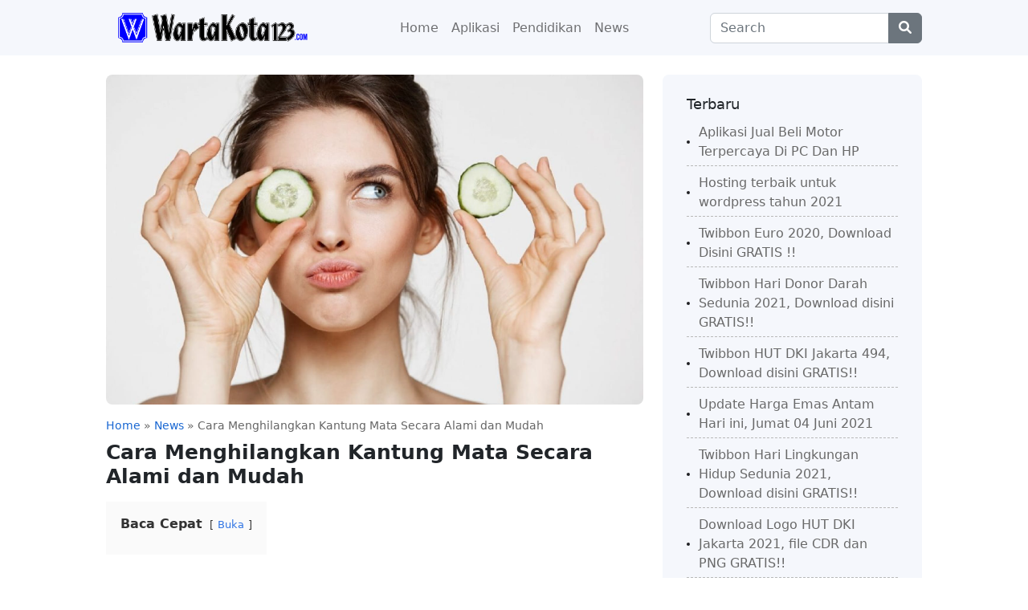

--- FILE ---
content_type: text/html; charset=UTF-8
request_url: https://www.wartakota123.com/cara-menghilangkan-kantung-mata-secara-alami/
body_size: 16400
content:
<!DOCTYPE html>
<html lang="en-US" class="no-js">
<head><meta charset="UTF-8"><script>if(navigator.userAgent.match(/MSIE|Internet Explorer/i)||navigator.userAgent.match(/Trident\/7\..*?rv:11/i)){var href=document.location.href;if(!href.match(/[?&]nowprocket/)){if(href.indexOf("?")==-1){if(href.indexOf("#")==-1){document.location.href=href+"?nowprocket=1"}else{document.location.href=href.replace("#","?nowprocket=1#")}}else{if(href.indexOf("#")==-1){document.location.href=href+"&nowprocket=1"}else{document.location.href=href.replace("#","&nowprocket=1#")}}}}</script><script>class RocketLazyLoadScripts{constructor(){this.triggerEvents=["keydown","mousedown","mousemove","touchmove","touchstart","touchend","wheel"],this.userEventHandler=this._triggerListener.bind(this),this.touchStartHandler=this._onTouchStart.bind(this),this.touchMoveHandler=this._onTouchMove.bind(this),this.touchEndHandler=this._onTouchEnd.bind(this),this.clickHandler=this._onClick.bind(this),this.interceptedClicks=[],window.addEventListener("pageshow",(e=>{this.persisted=e.persisted})),window.addEventListener("DOMContentLoaded",(()=>{this._preconnect3rdParties()})),this.delayedScripts={normal:[],async:[],defer:[]},this.allJQueries=[]}_addUserInteractionListener(e){document.hidden?e._triggerListener():(this.triggerEvents.forEach((t=>window.addEventListener(t,e.userEventHandler,{passive:!0}))),window.addEventListener("touchstart",e.touchStartHandler,{passive:!0}),window.addEventListener("mousedown",e.touchStartHandler),document.addEventListener("visibilitychange",e.userEventHandler))}_removeUserInteractionListener(){this.triggerEvents.forEach((e=>window.removeEventListener(e,this.userEventHandler,{passive:!0}))),document.removeEventListener("visibilitychange",this.userEventHandler)}_onTouchStart(e){"HTML"!==e.target.tagName&&(window.addEventListener("touchend",this.touchEndHandler),window.addEventListener("mouseup",this.touchEndHandler),window.addEventListener("touchmove",this.touchMoveHandler,{passive:!0}),window.addEventListener("mousemove",this.touchMoveHandler),e.target.addEventListener("click",this.clickHandler),this._renameDOMAttribute(e.target,"onclick","rocket-onclick"))}_onTouchMove(e){window.removeEventListener("touchend",this.touchEndHandler),window.removeEventListener("mouseup",this.touchEndHandler),window.removeEventListener("touchmove",this.touchMoveHandler,{passive:!0}),window.removeEventListener("mousemove",this.touchMoveHandler),e.target.removeEventListener("click",this.clickHandler),this._renameDOMAttribute(e.target,"rocket-onclick","onclick")}_onTouchEnd(e){window.removeEventListener("touchend",this.touchEndHandler),window.removeEventListener("mouseup",this.touchEndHandler),window.removeEventListener("touchmove",this.touchMoveHandler,{passive:!0}),window.removeEventListener("mousemove",this.touchMoveHandler)}_onClick(e){e.target.removeEventListener("click",this.clickHandler),this._renameDOMAttribute(e.target,"rocket-onclick","onclick"),this.interceptedClicks.push(e),e.preventDefault(),e.stopPropagation(),e.stopImmediatePropagation()}_replayClicks(){window.removeEventListener("touchstart",this.touchStartHandler,{passive:!0}),window.removeEventListener("mousedown",this.touchStartHandler),this.interceptedClicks.forEach((e=>{e.target.dispatchEvent(new MouseEvent("click",{view:e.view,bubbles:!0,cancelable:!0}))}))}_renameDOMAttribute(e,t,n){e.hasAttribute&&e.hasAttribute(t)&&(event.target.setAttribute(n,event.target.getAttribute(t)),event.target.removeAttribute(t))}_triggerListener(){this._removeUserInteractionListener(this),"loading"===document.readyState?document.addEventListener("DOMContentLoaded",this._loadEverythingNow.bind(this)):this._loadEverythingNow()}_preconnect3rdParties(){let e=[];document.querySelectorAll("script[type=rocketlazyloadscript]").forEach((t=>{if(t.hasAttribute("src")){const n=new URL(t.src).origin;n!==location.origin&&e.push({src:n,crossOrigin:t.crossOrigin||"module"===t.getAttribute("data-rocket-type")})}})),e=[...new Map(e.map((e=>[JSON.stringify(e),e]))).values()],this._batchInjectResourceHints(e,"preconnect")}async _loadEverythingNow(){this.lastBreath=Date.now(),this._delayEventListeners(),this._delayJQueryReady(this),this._handleDocumentWrite(),this._registerAllDelayedScripts(),this._preloadAllScripts(),await this._loadScriptsFromList(this.delayedScripts.normal),await this._loadScriptsFromList(this.delayedScripts.defer),await this._loadScriptsFromList(this.delayedScripts.async);try{await this._triggerDOMContentLoaded(),await this._triggerWindowLoad()}catch(e){}window.dispatchEvent(new Event("rocket-allScriptsLoaded")),this._replayClicks()}_registerAllDelayedScripts(){document.querySelectorAll("script[type=rocketlazyloadscript]").forEach((e=>{e.hasAttribute("src")?e.hasAttribute("async")&&!1!==e.async?this.delayedScripts.async.push(e):e.hasAttribute("defer")&&!1!==e.defer||"module"===e.getAttribute("data-rocket-type")?this.delayedScripts.defer.push(e):this.delayedScripts.normal.push(e):this.delayedScripts.normal.push(e)}))}async _transformScript(e){return await this._littleBreath(),new Promise((t=>{const n=document.createElement("script");[...e.attributes].forEach((e=>{let t=e.nodeName;"type"!==t&&("data-rocket-type"===t&&(t="type"),n.setAttribute(t,e.nodeValue))})),e.hasAttribute("src")?(n.addEventListener("load",t),n.addEventListener("error",t)):(n.text=e.text,t());try{e.parentNode.replaceChild(n,e)}catch(e){t()}}))}async _loadScriptsFromList(e){const t=e.shift();return t?(await this._transformScript(t),this._loadScriptsFromList(e)):Promise.resolve()}_preloadAllScripts(){this._batchInjectResourceHints([...this.delayedScripts.normal,...this.delayedScripts.defer,...this.delayedScripts.async],"preload")}_batchInjectResourceHints(e,t){var n=document.createDocumentFragment();e.forEach((e=>{if(e.src){const i=document.createElement("link");i.href=e.src,i.rel=t,"preconnect"!==t&&(i.as="script"),e.getAttribute&&"module"===e.getAttribute("data-rocket-type")&&(i.crossOrigin=!0),e.crossOrigin&&(i.crossOrigin=e.crossOrigin),n.appendChild(i)}})),document.head.appendChild(n)}_delayEventListeners(){let e={};function t(t,n){!function(t){function n(n){return e[t].eventsToRewrite.indexOf(n)>=0?"rocket-"+n:n}e[t]||(e[t]={originalFunctions:{add:t.addEventListener,remove:t.removeEventListener},eventsToRewrite:[]},t.addEventListener=function(){arguments[0]=n(arguments[0]),e[t].originalFunctions.add.apply(t,arguments)},t.removeEventListener=function(){arguments[0]=n(arguments[0]),e[t].originalFunctions.remove.apply(t,arguments)})}(t),e[t].eventsToRewrite.push(n)}function n(e,t){let n=e[t];Object.defineProperty(e,t,{get:()=>n||function(){},set(i){e["rocket"+t]=n=i}})}t(document,"DOMContentLoaded"),t(window,"DOMContentLoaded"),t(window,"load"),t(window,"pageshow"),t(document,"readystatechange"),n(document,"onreadystatechange"),n(window,"onload"),n(window,"onpageshow")}_delayJQueryReady(e){let t=window.jQuery;Object.defineProperty(window,"jQuery",{get:()=>t,set(n){if(n&&n.fn&&!e.allJQueries.includes(n)){n.fn.ready=n.fn.init.prototype.ready=function(t){e.domReadyFired?t.bind(document)(n):document.addEventListener("rocket-DOMContentLoaded",(()=>t.bind(document)(n)))};const t=n.fn.on;n.fn.on=n.fn.init.prototype.on=function(){if(this[0]===window){function e(e){return e.split(" ").map((e=>"load"===e||0===e.indexOf("load.")?"rocket-jquery-load":e)).join(" ")}"string"==typeof arguments[0]||arguments[0]instanceof String?arguments[0]=e(arguments[0]):"object"==typeof arguments[0]&&Object.keys(arguments[0]).forEach((t=>{delete Object.assign(arguments[0],{[e(t)]:arguments[0][t]})[t]}))}return t.apply(this,arguments),this},e.allJQueries.push(n)}t=n}})}async _triggerDOMContentLoaded(){this.domReadyFired=!0,await this._littleBreath(),document.dispatchEvent(new Event("rocket-DOMContentLoaded")),await this._littleBreath(),window.dispatchEvent(new Event("rocket-DOMContentLoaded")),await this._littleBreath(),document.dispatchEvent(new Event("rocket-readystatechange")),await this._littleBreath(),document.rocketonreadystatechange&&document.rocketonreadystatechange()}async _triggerWindowLoad(){await this._littleBreath(),window.dispatchEvent(new Event("rocket-load")),await this._littleBreath(),window.rocketonload&&window.rocketonload(),await this._littleBreath(),this.allJQueries.forEach((e=>e(window).trigger("rocket-jquery-load"))),await this._littleBreath();const e=new Event("rocket-pageshow");e.persisted=this.persisted,window.dispatchEvent(e),await this._littleBreath(),window.rocketonpageshow&&window.rocketonpageshow({persisted:this.persisted})}_handleDocumentWrite(){const e=new Map;document.write=document.writeln=function(t){const n=document.currentScript,i=document.createRange(),r=n.parentElement;let o=e.get(n);void 0===o&&(o=n.nextSibling,e.set(n,o));const s=document.createDocumentFragment();i.setStart(s,0),s.appendChild(i.createContextualFragment(t)),r.insertBefore(s,o)}}async _littleBreath(){Date.now()-this.lastBreath>45&&(await this._requestAnimFrame(),this.lastBreath=Date.now())}async _requestAnimFrame(){return document.hidden?new Promise((e=>setTimeout(e))):new Promise((e=>requestAnimationFrame(e)))}static run(){const e=new RocketLazyLoadScripts;e._addUserInteractionListener(e)}}RocketLazyLoadScripts.run();</script>
	
	<meta name="viewport" content="width=device-width">
	<link rel="profile" href="//gmpg.org/xfn/11">
	
	<meta name='robots' content='index, follow, max-image-preview:large, max-snippet:-1, max-video-preview:-1' />

	<!-- This site is optimized with the Yoast SEO Premium plugin v19.7 (Yoast SEO v26.6) - https://yoast.com/wordpress/plugins/seo/ -->
	<title>Cara Menghilangkan Kantung Mata Secara Alami dan Mudah</title><link rel="stylesheet" href="https://www.wartakota123.com/wp-content/cache/min/1/6c5f2e0e0dd9e9fec7cd1af768811eac.css" media="all" data-minify="1" />
	<meta name="description" content="Cara Menghilangkan Kantung Mata Secara Alami - Kantung mata yang terlihat pada area bawah mata sering menjadi masalah estetika." />
	<link rel="canonical" href="https://www.wartakota123.com/cara-menghilangkan-kantung-mata-secara-alami/" />
	<meta property="og:locale" content="en_US" />
	<meta property="og:type" content="article" />
	<meta property="og:title" content="Cara Menghilangkan Kantung Mata Secara Alami dan Mudah" />
	<meta property="og:description" content="Cara Menghilangkan Kantung Mata Secara Alami - Kantung mata yang terlihat pada area bawah mata sering menjadi masalah estetika." />
	<meta property="og:url" content="https://www.wartakota123.com/cara-menghilangkan-kantung-mata-secara-alami/" />
	<meta property="og:site_name" content="WartaKota123" />
	<meta property="article:publisher" content="https://www.facebook.com/" />
	<meta property="article:published_time" content="2025-12-27T22:52:55+00:00" />
	<meta property="og:image" content="https://www.wartakota123.com/wp-content/uploads/2023/02/Screenshot_8.png" />
	<meta property="og:image:width" content="1012" />
	<meta property="og:image:height" content="622" />
	<meta property="og:image:type" content="image/png" />
	<meta name="author" content="administrator" />
	<meta name="twitter:card" content="summary_large_image" />
	<meta name="twitter:creator" content="@WartaKota123" />
	<meta name="twitter:site" content="@WartaKota123" />
	<meta name="twitter:label1" content="Written by" />
	<meta name="twitter:data1" content="administrator" />
	<meta name="twitter:label2" content="Est. reading time" />
	<meta name="twitter:data2" content="5 minutes" />
	<script type="application/ld+json" class="yoast-schema-graph">{"@context":"https://schema.org","@graph":[{"@type":"Article","@id":"https://www.wartakota123.com/cara-menghilangkan-kantung-mata-secara-alami/#article","isPartOf":{"@id":"https://www.wartakota123.com/cara-menghilangkan-kantung-mata-secara-alami/"},"author":{"name":"administrator","@id":"https://www.wartakota123.com/#/schema/person/ff085f50b1a748a4e5c1b263f358a2cc"},"headline":"Cara Menghilangkan Kantung Mata Secara Alami dan Mudah","datePublished":"2025-12-27T22:52:55+00:00","mainEntityOfPage":{"@id":"https://www.wartakota123.com/cara-menghilangkan-kantung-mata-secara-alami/"},"wordCount":1045,"commentCount":0,"publisher":{"@id":"https://www.wartakota123.com/#organization"},"image":{"@id":"https://www.wartakota123.com/cara-menghilangkan-kantung-mata-secara-alami/#primaryimage"},"thumbnailUrl":"https://www.wartakota123.com/wp-content/uploads/2023/02/Screenshot_8.png","articleSection":["News"],"inLanguage":"en-US","potentialAction":[{"@type":"CommentAction","name":"Comment","target":["https://www.wartakota123.com/cara-menghilangkan-kantung-mata-secara-alami/#respond"]}],"copyrightYear":"2025","copyrightHolder":{"@id":"https://www.wartakota123.com/#organization"}},{"@type":"WebPage","@id":"https://www.wartakota123.com/cara-menghilangkan-kantung-mata-secara-alami/","url":"https://www.wartakota123.com/cara-menghilangkan-kantung-mata-secara-alami/","name":"Cara Menghilangkan Kantung Mata Secara Alami dan Mudah","isPartOf":{"@id":"https://www.wartakota123.com/#website"},"primaryImageOfPage":{"@id":"https://www.wartakota123.com/cara-menghilangkan-kantung-mata-secara-alami/#primaryimage"},"image":{"@id":"https://www.wartakota123.com/cara-menghilangkan-kantung-mata-secara-alami/#primaryimage"},"thumbnailUrl":"https://www.wartakota123.com/wp-content/uploads/2023/02/Screenshot_8.png","datePublished":"2025-12-27T22:52:55+00:00","description":"Cara Menghilangkan Kantung Mata Secara Alami - Kantung mata yang terlihat pada area bawah mata sering menjadi masalah estetika.","breadcrumb":{"@id":"https://www.wartakota123.com/cara-menghilangkan-kantung-mata-secara-alami/#breadcrumb"},"inLanguage":"en-US","potentialAction":[{"@type":"ReadAction","target":["https://www.wartakota123.com/cara-menghilangkan-kantung-mata-secara-alami/"]}]},{"@type":"ImageObject","inLanguage":"en-US","@id":"https://www.wartakota123.com/cara-menghilangkan-kantung-mata-secara-alami/#primaryimage","url":"https://www.wartakota123.com/wp-content/uploads/2023/02/Screenshot_8.png","contentUrl":"https://www.wartakota123.com/wp-content/uploads/2023/02/Screenshot_8.png","width":1012,"height":622,"caption":"Cara Menghilangkan Kantung Mata Secara Alami"},{"@type":"BreadcrumbList","@id":"https://www.wartakota123.com/cara-menghilangkan-kantung-mata-secara-alami/#breadcrumb","itemListElement":[{"@type":"ListItem","position":1,"name":"Home","item":"https://www.wartakota123.com/"},{"@type":"ListItem","position":2,"name":"Cara Menghilangkan Kantung Mata Secara Alami dan Mudah"}]},{"@type":"WebSite","@id":"https://www.wartakota123.com/#website","url":"https://www.wartakota123.com/","name":"WartaKota123","description":"Berita Teknologi dan Informasi bermanfaat","publisher":{"@id":"https://www.wartakota123.com/#organization"},"potentialAction":[{"@type":"SearchAction","target":{"@type":"EntryPoint","urlTemplate":"https://www.wartakota123.com/?s={search_term_string}"},"query-input":{"@type":"PropertyValueSpecification","valueRequired":true,"valueName":"search_term_string"}}],"inLanguage":"en-US"},{"@type":"Organization","@id":"https://www.wartakota123.com/#organization","name":"WartaKota123","url":"https://www.wartakota123.com/","logo":{"@type":"ImageObject","inLanguage":"en-US","@id":"https://www.wartakota123.com/#/schema/logo/image/","url":"https://www.wartakota123.com/wp-content/uploads/2020/07/gnews.png","contentUrl":"https://www.wartakota123.com/wp-content/uploads/2020/07/gnews.png","width":1964,"height":1105,"caption":"WartaKota123"},"image":{"@id":"https://www.wartakota123.com/#/schema/logo/image/"},"sameAs":["https://www.facebook.com/","https://x.com/WartaKota123","https://www.instagram.com/"]},{"@type":"Person","@id":"https://www.wartakota123.com/#/schema/person/ff085f50b1a748a4e5c1b263f358a2cc","name":"administrator","image":{"@type":"ImageObject","inLanguage":"en-US","@id":"https://www.wartakota123.com/#/schema/person/image/","url":"https://secure.gravatar.com/avatar/def9f81c7809fbb77a539d6b2f5109d0fd8c07edb623be86be5ac40e9d8ba9a4?s=96&d=mm&r=g","contentUrl":"https://secure.gravatar.com/avatar/def9f81c7809fbb77a539d6b2f5109d0fd8c07edb623be86be5ac40e9d8ba9a4?s=96&d=mm&r=g","caption":"administrator"}}]}</script>
	<!-- / Yoast SEO Premium plugin. -->



<link rel="alternate" type="application/rss+xml" title="WartaKota123 &raquo; Feed" href="https://www.wartakota123.com/feed/" />
<link rel="alternate" type="application/rss+xml" title="WartaKota123 &raquo; Comments Feed" href="https://www.wartakota123.com/comments/feed/" />
<link rel="alternate" type="application/rss+xml" title="WartaKota123 &raquo; Cara Menghilangkan Kantung Mata Secara Alami dan Mudah Comments Feed" href="https://www.wartakota123.com/cara-menghilangkan-kantung-mata-secara-alami/feed/" />
<link rel="alternate" title="oEmbed (JSON)" type="application/json+oembed" href="https://www.wartakota123.com/wp-json/oembed/1.0/embed?url=https%3A%2F%2Fwww.wartakota123.com%2Fcara-menghilangkan-kantung-mata-secara-alami%2F" />
<link rel="alternate" title="oEmbed (XML)" type="text/xml+oembed" href="https://www.wartakota123.com/wp-json/oembed/1.0/embed?url=https%3A%2F%2Fwww.wartakota123.com%2Fcara-menghilangkan-kantung-mata-secara-alami%2F&#038;format=xml" />
<!-- www.wartakota123.com is managing ads with Advanced Ads 2.0.14 – https://wpadvancedads.com/ --><!--noptimize--><script type="rocketlazyloadscript" id="warta-ready">
			window.advanced_ads_ready=function(e,a){a=a||"complete";var d=function(e){return"interactive"===a?"loading"!==e:"complete"===e};d(document.readyState)?e():document.addEventListener("readystatechange",(function(a){d(a.target.readyState)&&e()}),{once:"interactive"===a})},window.advanced_ads_ready_queue=window.advanced_ads_ready_queue||[];		</script>
		<!--/noptimize--><style id='wp-img-auto-sizes-contain-inline-css' type='text/css'>
img:is([sizes=auto i],[sizes^="auto," i]){contain-intrinsic-size:3000px 1500px}
/*# sourceURL=wp-img-auto-sizes-contain-inline-css */
</style>
<style id='wp-emoji-styles-inline-css' type='text/css'>

	img.wp-smiley, img.emoji {
		display: inline !important;
		border: none !important;
		box-shadow: none !important;
		height: 1em !important;
		width: 1em !important;
		margin: 0 0.07em !important;
		vertical-align: -0.1em !important;
		background: none !important;
		padding: 0 !important;
	}
/*# sourceURL=wp-emoji-styles-inline-css */
</style>
<style id='wp-block-library-inline-css' type='text/css'>
:root{--wp-block-synced-color:#7a00df;--wp-block-synced-color--rgb:122,0,223;--wp-bound-block-color:var(--wp-block-synced-color);--wp-editor-canvas-background:#ddd;--wp-admin-theme-color:#007cba;--wp-admin-theme-color--rgb:0,124,186;--wp-admin-theme-color-darker-10:#006ba1;--wp-admin-theme-color-darker-10--rgb:0,107,160.5;--wp-admin-theme-color-darker-20:#005a87;--wp-admin-theme-color-darker-20--rgb:0,90,135;--wp-admin-border-width-focus:2px}@media (min-resolution:192dpi){:root{--wp-admin-border-width-focus:1.5px}}.wp-element-button{cursor:pointer}:root .has-very-light-gray-background-color{background-color:#eee}:root .has-very-dark-gray-background-color{background-color:#313131}:root .has-very-light-gray-color{color:#eee}:root .has-very-dark-gray-color{color:#313131}:root .has-vivid-green-cyan-to-vivid-cyan-blue-gradient-background{background:linear-gradient(135deg,#00d084,#0693e3)}:root .has-purple-crush-gradient-background{background:linear-gradient(135deg,#34e2e4,#4721fb 50%,#ab1dfe)}:root .has-hazy-dawn-gradient-background{background:linear-gradient(135deg,#faaca8,#dad0ec)}:root .has-subdued-olive-gradient-background{background:linear-gradient(135deg,#fafae1,#67a671)}:root .has-atomic-cream-gradient-background{background:linear-gradient(135deg,#fdd79a,#004a59)}:root .has-nightshade-gradient-background{background:linear-gradient(135deg,#330968,#31cdcf)}:root .has-midnight-gradient-background{background:linear-gradient(135deg,#020381,#2874fc)}:root{--wp--preset--font-size--normal:16px;--wp--preset--font-size--huge:42px}.has-regular-font-size{font-size:1em}.has-larger-font-size{font-size:2.625em}.has-normal-font-size{font-size:var(--wp--preset--font-size--normal)}.has-huge-font-size{font-size:var(--wp--preset--font-size--huge)}.has-text-align-center{text-align:center}.has-text-align-left{text-align:left}.has-text-align-right{text-align:right}.has-fit-text{white-space:nowrap!important}#end-resizable-editor-section{display:none}.aligncenter{clear:both}.items-justified-left{justify-content:flex-start}.items-justified-center{justify-content:center}.items-justified-right{justify-content:flex-end}.items-justified-space-between{justify-content:space-between}.screen-reader-text{border:0;clip-path:inset(50%);height:1px;margin:-1px;overflow:hidden;padding:0;position:absolute;width:1px;word-wrap:normal!important}.screen-reader-text:focus{background-color:#ddd;clip-path:none;color:#444;display:block;font-size:1em;height:auto;left:5px;line-height:normal;padding:15px 23px 14px;text-decoration:none;top:5px;width:auto;z-index:100000}html :where(.has-border-color){border-style:solid}html :where([style*=border-top-color]){border-top-style:solid}html :where([style*=border-right-color]){border-right-style:solid}html :where([style*=border-bottom-color]){border-bottom-style:solid}html :where([style*=border-left-color]){border-left-style:solid}html :where([style*=border-width]){border-style:solid}html :where([style*=border-top-width]){border-top-style:solid}html :where([style*=border-right-width]){border-right-style:solid}html :where([style*=border-bottom-width]){border-bottom-style:solid}html :where([style*=border-left-width]){border-left-style:solid}html :where(img[class*=wp-image-]){height:auto;max-width:100%}:where(figure){margin:0 0 1em}html :where(.is-position-sticky){--wp-admin--admin-bar--position-offset:var(--wp-admin--admin-bar--height,0px)}@media screen and (max-width:600px){html :where(.is-position-sticky){--wp-admin--admin-bar--position-offset:0px}}

/*# sourceURL=wp-block-library-inline-css */
</style><style id='global-styles-inline-css' type='text/css'>
:root{--wp--preset--aspect-ratio--square: 1;--wp--preset--aspect-ratio--4-3: 4/3;--wp--preset--aspect-ratio--3-4: 3/4;--wp--preset--aspect-ratio--3-2: 3/2;--wp--preset--aspect-ratio--2-3: 2/3;--wp--preset--aspect-ratio--16-9: 16/9;--wp--preset--aspect-ratio--9-16: 9/16;--wp--preset--color--black: #000000;--wp--preset--color--cyan-bluish-gray: #abb8c3;--wp--preset--color--white: #ffffff;--wp--preset--color--pale-pink: #f78da7;--wp--preset--color--vivid-red: #cf2e2e;--wp--preset--color--luminous-vivid-orange: #ff6900;--wp--preset--color--luminous-vivid-amber: #fcb900;--wp--preset--color--light-green-cyan: #7bdcb5;--wp--preset--color--vivid-green-cyan: #00d084;--wp--preset--color--pale-cyan-blue: #8ed1fc;--wp--preset--color--vivid-cyan-blue: #0693e3;--wp--preset--color--vivid-purple: #9b51e0;--wp--preset--gradient--vivid-cyan-blue-to-vivid-purple: linear-gradient(135deg,rgb(6,147,227) 0%,rgb(155,81,224) 100%);--wp--preset--gradient--light-green-cyan-to-vivid-green-cyan: linear-gradient(135deg,rgb(122,220,180) 0%,rgb(0,208,130) 100%);--wp--preset--gradient--luminous-vivid-amber-to-luminous-vivid-orange: linear-gradient(135deg,rgb(252,185,0) 0%,rgb(255,105,0) 100%);--wp--preset--gradient--luminous-vivid-orange-to-vivid-red: linear-gradient(135deg,rgb(255,105,0) 0%,rgb(207,46,46) 100%);--wp--preset--gradient--very-light-gray-to-cyan-bluish-gray: linear-gradient(135deg,rgb(238,238,238) 0%,rgb(169,184,195) 100%);--wp--preset--gradient--cool-to-warm-spectrum: linear-gradient(135deg,rgb(74,234,220) 0%,rgb(151,120,209) 20%,rgb(207,42,186) 40%,rgb(238,44,130) 60%,rgb(251,105,98) 80%,rgb(254,248,76) 100%);--wp--preset--gradient--blush-light-purple: linear-gradient(135deg,rgb(255,206,236) 0%,rgb(152,150,240) 100%);--wp--preset--gradient--blush-bordeaux: linear-gradient(135deg,rgb(254,205,165) 0%,rgb(254,45,45) 50%,rgb(107,0,62) 100%);--wp--preset--gradient--luminous-dusk: linear-gradient(135deg,rgb(255,203,112) 0%,rgb(199,81,192) 50%,rgb(65,88,208) 100%);--wp--preset--gradient--pale-ocean: linear-gradient(135deg,rgb(255,245,203) 0%,rgb(182,227,212) 50%,rgb(51,167,181) 100%);--wp--preset--gradient--electric-grass: linear-gradient(135deg,rgb(202,248,128) 0%,rgb(113,206,126) 100%);--wp--preset--gradient--midnight: linear-gradient(135deg,rgb(2,3,129) 0%,rgb(40,116,252) 100%);--wp--preset--font-size--small: 13px;--wp--preset--font-size--medium: 20px;--wp--preset--font-size--large: 36px;--wp--preset--font-size--x-large: 42px;--wp--preset--spacing--20: 0.44rem;--wp--preset--spacing--30: 0.67rem;--wp--preset--spacing--40: 1rem;--wp--preset--spacing--50: 1.5rem;--wp--preset--spacing--60: 2.25rem;--wp--preset--spacing--70: 3.38rem;--wp--preset--spacing--80: 5.06rem;--wp--preset--shadow--natural: 6px 6px 9px rgba(0, 0, 0, 0.2);--wp--preset--shadow--deep: 12px 12px 50px rgba(0, 0, 0, 0.4);--wp--preset--shadow--sharp: 6px 6px 0px rgba(0, 0, 0, 0.2);--wp--preset--shadow--outlined: 6px 6px 0px -3px rgb(255, 255, 255), 6px 6px rgb(0, 0, 0);--wp--preset--shadow--crisp: 6px 6px 0px rgb(0, 0, 0);}:where(.is-layout-flex){gap: 0.5em;}:where(.is-layout-grid){gap: 0.5em;}body .is-layout-flex{display: flex;}.is-layout-flex{flex-wrap: wrap;align-items: center;}.is-layout-flex > :is(*, div){margin: 0;}body .is-layout-grid{display: grid;}.is-layout-grid > :is(*, div){margin: 0;}:where(.wp-block-columns.is-layout-flex){gap: 2em;}:where(.wp-block-columns.is-layout-grid){gap: 2em;}:where(.wp-block-post-template.is-layout-flex){gap: 1.25em;}:where(.wp-block-post-template.is-layout-grid){gap: 1.25em;}.has-black-color{color: var(--wp--preset--color--black) !important;}.has-cyan-bluish-gray-color{color: var(--wp--preset--color--cyan-bluish-gray) !important;}.has-white-color{color: var(--wp--preset--color--white) !important;}.has-pale-pink-color{color: var(--wp--preset--color--pale-pink) !important;}.has-vivid-red-color{color: var(--wp--preset--color--vivid-red) !important;}.has-luminous-vivid-orange-color{color: var(--wp--preset--color--luminous-vivid-orange) !important;}.has-luminous-vivid-amber-color{color: var(--wp--preset--color--luminous-vivid-amber) !important;}.has-light-green-cyan-color{color: var(--wp--preset--color--light-green-cyan) !important;}.has-vivid-green-cyan-color{color: var(--wp--preset--color--vivid-green-cyan) !important;}.has-pale-cyan-blue-color{color: var(--wp--preset--color--pale-cyan-blue) !important;}.has-vivid-cyan-blue-color{color: var(--wp--preset--color--vivid-cyan-blue) !important;}.has-vivid-purple-color{color: var(--wp--preset--color--vivid-purple) !important;}.has-black-background-color{background-color: var(--wp--preset--color--black) !important;}.has-cyan-bluish-gray-background-color{background-color: var(--wp--preset--color--cyan-bluish-gray) !important;}.has-white-background-color{background-color: var(--wp--preset--color--white) !important;}.has-pale-pink-background-color{background-color: var(--wp--preset--color--pale-pink) !important;}.has-vivid-red-background-color{background-color: var(--wp--preset--color--vivid-red) !important;}.has-luminous-vivid-orange-background-color{background-color: var(--wp--preset--color--luminous-vivid-orange) !important;}.has-luminous-vivid-amber-background-color{background-color: var(--wp--preset--color--luminous-vivid-amber) !important;}.has-light-green-cyan-background-color{background-color: var(--wp--preset--color--light-green-cyan) !important;}.has-vivid-green-cyan-background-color{background-color: var(--wp--preset--color--vivid-green-cyan) !important;}.has-pale-cyan-blue-background-color{background-color: var(--wp--preset--color--pale-cyan-blue) !important;}.has-vivid-cyan-blue-background-color{background-color: var(--wp--preset--color--vivid-cyan-blue) !important;}.has-vivid-purple-background-color{background-color: var(--wp--preset--color--vivid-purple) !important;}.has-black-border-color{border-color: var(--wp--preset--color--black) !important;}.has-cyan-bluish-gray-border-color{border-color: var(--wp--preset--color--cyan-bluish-gray) !important;}.has-white-border-color{border-color: var(--wp--preset--color--white) !important;}.has-pale-pink-border-color{border-color: var(--wp--preset--color--pale-pink) !important;}.has-vivid-red-border-color{border-color: var(--wp--preset--color--vivid-red) !important;}.has-luminous-vivid-orange-border-color{border-color: var(--wp--preset--color--luminous-vivid-orange) !important;}.has-luminous-vivid-amber-border-color{border-color: var(--wp--preset--color--luminous-vivid-amber) !important;}.has-light-green-cyan-border-color{border-color: var(--wp--preset--color--light-green-cyan) !important;}.has-vivid-green-cyan-border-color{border-color: var(--wp--preset--color--vivid-green-cyan) !important;}.has-pale-cyan-blue-border-color{border-color: var(--wp--preset--color--pale-cyan-blue) !important;}.has-vivid-cyan-blue-border-color{border-color: var(--wp--preset--color--vivid-cyan-blue) !important;}.has-vivid-purple-border-color{border-color: var(--wp--preset--color--vivid-purple) !important;}.has-vivid-cyan-blue-to-vivid-purple-gradient-background{background: var(--wp--preset--gradient--vivid-cyan-blue-to-vivid-purple) !important;}.has-light-green-cyan-to-vivid-green-cyan-gradient-background{background: var(--wp--preset--gradient--light-green-cyan-to-vivid-green-cyan) !important;}.has-luminous-vivid-amber-to-luminous-vivid-orange-gradient-background{background: var(--wp--preset--gradient--luminous-vivid-amber-to-luminous-vivid-orange) !important;}.has-luminous-vivid-orange-to-vivid-red-gradient-background{background: var(--wp--preset--gradient--luminous-vivid-orange-to-vivid-red) !important;}.has-very-light-gray-to-cyan-bluish-gray-gradient-background{background: var(--wp--preset--gradient--very-light-gray-to-cyan-bluish-gray) !important;}.has-cool-to-warm-spectrum-gradient-background{background: var(--wp--preset--gradient--cool-to-warm-spectrum) !important;}.has-blush-light-purple-gradient-background{background: var(--wp--preset--gradient--blush-light-purple) !important;}.has-blush-bordeaux-gradient-background{background: var(--wp--preset--gradient--blush-bordeaux) !important;}.has-luminous-dusk-gradient-background{background: var(--wp--preset--gradient--luminous-dusk) !important;}.has-pale-ocean-gradient-background{background: var(--wp--preset--gradient--pale-ocean) !important;}.has-electric-grass-gradient-background{background: var(--wp--preset--gradient--electric-grass) !important;}.has-midnight-gradient-background{background: var(--wp--preset--gradient--midnight) !important;}.has-small-font-size{font-size: var(--wp--preset--font-size--small) !important;}.has-medium-font-size{font-size: var(--wp--preset--font-size--medium) !important;}.has-large-font-size{font-size: var(--wp--preset--font-size--large) !important;}.has-x-large-font-size{font-size: var(--wp--preset--font-size--x-large) !important;}
/*# sourceURL=global-styles-inline-css */
</style>

<style id='classic-theme-styles-inline-css' type='text/css'>
/*! This file is auto-generated */
.wp-block-button__link{color:#fff;background-color:#32373c;border-radius:9999px;box-shadow:none;text-decoration:none;padding:calc(.667em + 2px) calc(1.333em + 2px);font-size:1.125em}.wp-block-file__button{background:#32373c;color:#fff;text-decoration:none}
/*# sourceURL=/wp-includes/css/classic-themes.min.css */
</style>






<script type="rocketlazyloadscript" data-rocket-type="text/javascript" src="https://www.wartakota123.com/wp-includes/js/jquery/jquery.min.js?ver=3.7.1" id="jquery-core-js" defer></script>
<script type="rocketlazyloadscript" data-rocket-type="text/javascript" src="https://www.wartakota123.com/wp-includes/js/jquery/jquery-migrate.min.js?ver=3.4.1" id="jquery-migrate-js" defer></script>
<script type="text/javascript" id="ajax-checkclicks-js-extra">
/* <![CDATA[ */
var AjaxCheckClicks = {"ajaxurl":"https://www.wartakota123.com/wp-admin/admin-ajax.php","nonce":"686e01bbf4"};
//# sourceURL=ajax-checkclicks-js-extra
/* ]]> */
</script>
<script type="rocketlazyloadscript" data-rocket-type="text/javascript" src="https://www.wartakota123.com/wp-content/plugins/cfmonitor/js/checkclicks.js?ver=6.9" id="ajax-checkclicks-js" defer></script>
<script type="text/javascript" id="ajax-updateclicks-js-extra">
/* <![CDATA[ */
var AjaxUpdateClicks = {"ajaxurl":"https://www.wartakota123.com/wp-admin/admin-ajax.php","nonce":"ec3ca0192f"};
//# sourceURL=ajax-updateclicks-js-extra
/* ]]> */
</script>
<script type="rocketlazyloadscript" data-rocket-type="text/javascript" src="https://www.wartakota123.com/wp-content/plugins/cfmonitor/js/updateclicks.js?ver=6.9" id="ajax-updateclicks-js" defer></script>
<script type="text/javascript" id="cfmonitorcheck-js-extra">
/* <![CDATA[ */
var clientcfmonitor = {"client_ip":"57.141.4.32","clickcount":"2","bannedperiod":"1","preurl":null,"firstclickdate":[[""],[""]],"updatedVisitCount":"0","isblockedcount":"0","customclass":"cfmonitor","firstclick":"","disablead":"false","currentURL":"/cara-menghilangkan-kantung-mata-secara-alami/"};
//# sourceURL=cfmonitorcheck-js-extra
/* ]]> */
</script>
<script type="rocketlazyloadscript" data-minify="1" data-rocket-type="text/javascript" src="https://www.wartakota123.com/wp-content/cache/min/1/wp-content/plugins/cfmonitor/js/check_min.js?ver=1765816045" id="cfmonitorcheck-js" defer></script>
<link rel="https://api.w.org/" href="https://www.wartakota123.com/wp-json/" /><link rel="alternate" title="JSON" type="application/json" href="https://www.wartakota123.com/wp-json/wp/v2/posts/4950" /><link rel="EditURI" type="application/rsd+xml" title="RSD" href="https://www.wartakota123.com/xmlrpc.php?rsd" />
<meta name="generator" content="WordPress 6.9" />
<link rel='shortlink' href='https://www.wartakota123.com/?p=4950' />
<meta name="google-site-verification" content="taPbvCt5KdmUjCWOlOFsElF4cOwE2n2fYv2FD6n_kL8" />
<script type="rocketlazyloadscript" data-ad-client="ca-pub-8789491970357046" async src="https://pagead2.googlesyndication.com/pagead/js/adsbygoogle.js"></script>
<meta name="facebook-domain-verification" content="9objqtoawttrkv2aecpoxf98620hod" />

<script type="rocketlazyloadscript" async src="https://pagead2.googlesyndication.com/pagead/js/adsbygoogle.js?client=ca-pub-8789491970357046"
     crossorigin="anonymous"></script><link rel="icon" href="https://www.wartakota123.com/wp-content/uploads/2021/03/cropped-News-w-32x32.png" sizes="32x32" />
<link rel="icon" href="https://www.wartakota123.com/wp-content/uploads/2021/03/cropped-News-w-192x192.png" sizes="192x192" />
<link rel="apple-touch-icon" href="https://www.wartakota123.com/wp-content/uploads/2021/03/cropped-News-w-180x180.png" />
<meta name="msapplication-TileImage" content="https://www.wartakota123.com/wp-content/uploads/2021/03/cropped-News-w-270x270.png" />
		<style type="text/css" id="wp-custom-css">
			.widget_recent_entries ul li a {
	border-bottom:1px dashed #b9b9b9;
	margin-bottom:4px;
}
.list-artikel:hover {
	box-shadow:none;
	-webkit-box-shadow:none;
}		</style>
		
</head>
<body>
	<header id="elite-header" itemscope="itemscope" itemtype="http://schema.org/WPHeader" >
		<nav class="navbar navbar-expand-lg navbar-default">
			<div class="container">
    					                <div class="logo logo-theme">
    					<a href="https://www.wartakota123.com" title="WartaKota123" rel="home">
    						<img src="https://www.wartakota123.com/wp-content/uploads/2021/03/Wartakota123-News.png" alt="WartaKota123" width="265" height="50"/>
    				    </a>
    				                    </div>
    					                
        		<button class="navbar-toggler" type="button" data-bs-toggle="collapse" data-bs-target="#navbarSupportedContent" aria-controls="navbarSupportedContent" aria-expanded="false" aria-label="Toggle navigation">
                  <span class="navbar-toggler-icon"></span>
                </button>

				<div id="navbarSupportedContent" class="collapse navbar-collapse">
					<ul id="menu-home-main" class="navbar-nav ms-auto me-auto"><li itemscope="itemscope" itemtype="https://www.schema.org/SiteNavigationElement" id="menu-item-12" class="menu-item menu-item-type-custom menu-item-object-custom menu-item-home nav-item menu-item-12"><a title="Home" href="https://www.wartakota123.com" class="nav-link">Home</a></li>
<li itemscope="itemscope" itemtype="https://www.schema.org/SiteNavigationElement" id="menu-item-2725" class="menu-item menu-item-type-taxonomy menu-item-object-category nav-item menu-item-2725"><a title="Aplikasi" href="https://www.wartakota123.com/aplikasi/" class="nav-link">Aplikasi</a></li>
<li itemscope="itemscope" itemtype="https://www.schema.org/SiteNavigationElement" id="menu-item-4368" class="menu-item menu-item-type-taxonomy menu-item-object-category nav-item menu-item-4368"><a title="Pendidikan" href="https://www.wartakota123.com/pendidikan/" class="nav-link">Pendidikan</a></li>
<li itemscope="itemscope" itemtype="https://www.schema.org/SiteNavigationElement" id="menu-item-4880" class="menu-item menu-item-type-taxonomy menu-item-object-category current-post-ancestor current-menu-parent current-post-parent nav-item menu-item-4880"><a aria-current="page" title="News" href="https://www.wartakota123.com/news/" class="nav-link">News</a></li>
</ul>							<form class="search-form my-2 my-lg-0" role="search" method="get" action="https://www.wartakota123.com/">
								<div class="input-group">
									<input type="text" name="s" class="form-control" placeholder="Search" title="Search" />
									<input type="hidden" name="post_type" value="post" class="post_type" />
									<button type="submit" aria-label="Center Align" class="btn btn-secondary"><i class="fa-solid fa-magnifying-glass"></i></button>
								</div>
							</form>
				</div><!-- /.navbar-collapse -->
			</div><!-- /.container -->
		</nav><!-- /#header -->
	</header>	<!-- .site-header -->
	
	<div id="elite-main-content" class="mt-4"><section id="main-container" class="container">
	
	<div class="row">
		<div id="main-content" class="col-sm-12 col-md-8 col-xs-12">
					<article id="post-4950">
            <div class="gambar-artikel">
                    <img width="1012" height="622" src="https://www.wartakota123.com/wp-content/uploads/2023/02/Screenshot_8.png" class="attachment-full size-full wp-post-image" alt="Cara Menghilangkan Kantung Mata Secara Alami" decoding="async" fetchpriority="high" srcset="https://www.wartakota123.com/wp-content/uploads/2023/02/Screenshot_8.png 1012w, https://www.wartakota123.com/wp-content/uploads/2023/02/Screenshot_8-300x184.png 300w, https://www.wartakota123.com/wp-content/uploads/2023/02/Screenshot_8-150x92.png 150w, https://www.wartakota123.com/wp-content/uploads/2023/02/Screenshot_8-768x472.png 768w" sizes="(max-width: 1012px) 100vw, 1012px" />            </div>

<div class="breadcrumbs-artikel" itemscope itemtype="http://schema.org/BreadcrumbList"><span itemprop="itemListElement" itemscope itemtype="http://schema.org/ListItem"><a class="breadcrumbs__link" href="https://www.wartakota123.com/" itemprop="item"><span itemprop="name">Home</span></a><meta itemprop="position" content="1" /></span><span class="breadcrumbs__separator"> » </span><span itemprop="itemListElement" itemscope itemtype="http://schema.org/ListItem"><a class="breadcrumbs__link" href="https://www.wartakota123.com/news/" itemprop="item"><span itemprop="name">News</span></a><meta itemprop="position" content="2" /></span><span class="breadcrumbs__separator"> » </span><span class="breadcrumbs__current">Cara Menghilangkan Kantung Mata Secara Alami dan Mudah</span></div><!-- .breadcrumbs -->
    
<div class="header-artikel">
            <h1 class="entry-title">Cara Menghilangkan Kantung Mata Secara Alami dan Mudah</h1>
    </div>            <div class="detail-artikel">
                        <div class="lwptoc lwptoc-autoWidth lwptoc-baseItems lwptoc-light lwptoc-notInherit" data-smooth-scroll="1" data-smooth-scroll-offset="24"><div class="lwptoc_i">    <div class="lwptoc_header">
        <b class="lwptoc_title">Baca Cepat</b>                    <span class="lwptoc_toggle">
                <a href="#" class="lwptoc_toggle_label" data-label="Tutup">Buka</a>            </span>
            </div>
<div class="lwptoc_items" style="display:none;">
    <div class="lwptoc_itemWrap"><div class="lwptoc_item">    <a href="#A_Pengertian_Kantung_Mata">
                <span class="lwptoc_item_label">A. Pengertian Kantung Mata</span>
    </a>
    </div><div class="lwptoc_item">    <a href="#B_Ciri-ciri_kantung_mata">
                <span class="lwptoc_item_label">B. Ciri-ciri kantung mata</span>
    </a>
    </div><div class="lwptoc_item">    <a href="#C_Penyebab_Kantung_Mata">
                <span class="lwptoc_item_label">C. Penyebab Kantung Mata</span>
    </a>
    <div class="lwptoc_itemWrap"><div class="lwptoc_item">    <a href="#1_Retensi_Cairan">
                <span class="lwptoc_item_label">1. Retensi Cairan</span>
    </a>
    </div><div class="lwptoc_item">    <a href="#2_Kurang_Tidur">
                <span class="lwptoc_item_label">2. Kurang Tidur</span>
    </a>
    </div><div class="lwptoc_item">    <a href="#3_Alergi">
                <span class="lwptoc_item_label">3. Alergi</span>
    </a>
    </div><div class="lwptoc_item">    <a href="#4_Merokok">
                <span class="lwptoc_item_label">4. Merokok</span>
    </a>
    </div><div class="lwptoc_item">    <a href="#5_Genetik">
                <span class="lwptoc_item_label">5. Genetik</span>
    </a>
    </div></div></div><div class="lwptoc_item">    <a href="#D_Cara_Menghilangkan_Kantung_Mata_Secara_Alami_dan_Mudah">
                <span class="lwptoc_item_label">D. Cara Menghilangkan Kantung Mata Secara Alami dan Mudah</span>
    </a>
    <div class="lwptoc_itemWrap"><div class="lwptoc_item">    <a href="#1_Memakai_Irisan_Timun">
                <span class="lwptoc_item_label">1. Memakai Irisan Timun</span>
    </a>
    </div><div class="lwptoc_item">    <a href="#2_Memakai_Putih_Telur">
                <span class="lwptoc_item_label">2. Memakai Putih Telur</span>
    </a>
    </div><div class="lwptoc_item">    <a href="#3_Memakai_Lemon_atau_Jeruk_Nipis">
                <span class="lwptoc_item_label">3. Memakai Lemon atau Jeruk Nipis</span>
    </a>
    </div><div class="lwptoc_item">    <a href="#4_Memakai_Kantung_Teh_Dingin">
                <span class="lwptoc_item_label">4. Memakai Kantung Teh Dingin</span>
    </a>
    </div><div class="lwptoc_item">    <a href="#5_Memakai_Minyak_Zaitun">
                <span class="lwptoc_item_label">5. Memakai Minyak Zaitun</span>
    </a>
    </div><div class="lwptoc_item">    <a href="#6_Memakai_Es_Batu">
                <span class="lwptoc_item_label">6. Memakai Es Batu</span>
    </a>
    </div><div class="lwptoc_item">    <a href="#7_Memakai_Daun_Mint">
                <span class="lwptoc_item_label">7. Memakai Daun Mint</span>
    </a>
    </div></div></div><div class="lwptoc_item">    <a href="#Penutup">
                <span class="lwptoc_item_label">Penutup</span>
    </a>
    </div></div></div>
</div></div><p><strong>WartaKota123 –</strong> Cara Menghilangkan Kantung Mata Secara Alami, Kantung mata yang terlihat pada area bawah mata sering menjadi masalah estetika bagi banyak orang. Meskipun tidak membahayakan kesehatan, tampilan kantung mata yang terlihat jelas bisa mempengaruhi kepercayaan diri seseorang.</p>
<p>Namun, tahukah Anda bahwa ada cara menghilangkan kantung mata secara alami dan mudah? Dalam artikel ini, kami akan membahas beberapa teknik yang bisa membantu mengatasi masalah ini tanpa harus mengandalkan produk kecantikan yang mahal dan mengandung bahan kimia berbahaya.</p>
<h2><span id="A_Pengertian_Kantung_Mata">A. Pengertian Kantung Mata</span></h2>
<p>Kantung mata adalah pembesaran atau pembulatan pada bagian bawah mata yang disebabkan oleh penumpukan cairan karena kelemahan jaringan sekitar mata, termasuk otot yang memegang kelopak mata. Biasanya, kantung mata muncul karena pola tidur yang tidak teratur atau kurang tidur.</p>
<h2><span id="B_Ciri-ciri_kantung_mata">B. Ciri-ciri kantung mata</span></h2>
<p>Kantung mata adalah pembengkakan ringan di bawah mata yang merupakan hal yang wajar terjadi pada orang yang lebih tua atau memiliki jaringan sekitar mata yang melemah. Kantung mata juga dapat muncul akibat gaya hidup atau kondisi medis tertentu.</p>
<p><em>Ciri-ciri Anda memiliki kantung mata meliputi:</em></p>
<ul>
<li>Kulit kering di bawah mata atau kendur,</li>
<li>Lingkaran hitam di sekitar mata, dan</li>
<li>Kulit agak bengkak di bawah mata.</li>
</ul>
<h2><span id="C_Penyebab_Kantung_Mata">C. Penyebab Kantung Mata</span></h2>
<p>Meskipun tidak terasa sakit, namun kantung mata yang kendur dan biasanya disertai lingkaran hitam dapat sangat mengganggu karena membuat wajah jadi terlihat lebih tua. Berikut beberapa penyebab umum munculnya kantung mata.</p>
<h3><span id="1_Retensi_Cairan">1. Retensi Cairan</span></h3>
<p>Retensi cairan bisa dipengaruhi oleh hormon atau setelah memakan makanan yang tinggi garam. Ini menyebabkan adanya penumpukan cairan di sekitar mata (edema periorbital) dan membentuk kantung mata. Kondisi ini bisa terlihat saat bangun tidur.</p>
<h3><span id="2_Kurang_Tidur">2. Kurang Tidur</span></h3>
<p>Kurang tidur dan kondisi lelah juga berpotensi menimbulkan kantung mata dan terlihat kusam. Saat tubuh tidak mendapat istirahat yang cukup, aliran darah tidak lancar ke sekitar mata, sehingga darah menumpuk di bawah mata.</p>
<h3><span id="3_Alergi">3. Alergi</span></h3>
<p>Penyebab kantung mata bisa juga karena alergi dan dermatitis, rhinitis, anemia, yang menyebabkan iritasi, peradangan, gatal, kemerahan, bengkak, dan air mata. Kondisi mata yang berkantung biasanya diikuti dengan munculnya lingkaran hitam terutama di bagian bawah mata.</p>
<h3><span id="4_Merokok">4. Merokok</span></h3>
<p>Kebiasaan merokok, minum alkohol, atau minum minuman yang mengandung kafein tinggi tidak boleh diremehkan karena berpengaruh pada kondisi mata menjadi dehidrasi. Saat mata mengalami dehidrasi atau lelah, hal ini menyebabkan penglihatan sedikit kabur dan pembuluh darah di sekitar mata melebar.</p>
<h3><span id="5_Genetik">5. Genetik</span></h3>
<p>Penyebab lain adanya kantung mata dan tidak dapat dihindari adalah faktor genetik atau keturunan. Faktor genetik biasanya berupa pigmentasi sehingga bentuk tulang mata mempengaruhi area sekitar penglihatan yang cenderung menebal dan terlihat gelap.</p>
<h2><span id="D_Cara_Menghilangkan_Kantung_Mata_Secara_Alami_dan_Mudah">D. Cara Menghilangkan Kantung Mata Secara Alami dan Mudah</span></h2>
<p>Kantung mata dapat diatasi secara mandiri apabila kondisinya tidak terlalu serius. Jika dibarengi kemerahan, gatal, perih, panas dan semakin parah, sebaiknya segera periksa ke dokter. Simak berikut ini :</p>
<h3><span id="1_Memakai_Irisan_Timun">1. Memakai Irisan Timun</span></h3>
<p>Cara ini sangat umum dilakukan untuk mengatasi kantung mata. Timun dipilih karena kaya akan vitamin, mineral, dan air yang bisa membuat mata terlihat segar. Cara penerapannya sangat mudah, Anda hanya perlu meletakkan irisan timun di sekitar mata selama 30 menit. Penting untuk melakukan ini secara rutin agar hasilnya maksimal.</p>
<h3><span id="2_Memakai_Putih_Telur">2. Memakai Putih Telur</span></h3>
<p>Siapa yang suka menggunakan putih telur sebagai masker wajah? Banyak orang memanfaatkan putih telur untuk membuat kulit wajah mereka lebih kencang dan terlihat sehat. Namun, ternyata putih telur juga bisa digunakan untuk mengatasi masalah kantung mata.</p>
<p>Untuk membuat masker dari putih telur, cukup pecahkan 1 butir telur dan oleskan putihnya pada area sekitar mata. Diamkan selama 20 menit sampai bahan tersebut kering, kemudian bilas dengan air bersih.</p>
<h3><span id="3_Memakai_Lemon_atau_Jeruk_Nipis">3. Memakai Lemon atau Jeruk Nipis</span></h3>
<p>Bahan alami lain yang mudah ditemukan dan bisa digunakan sebagai perawatan wajah adalah jeruk nipis atau lemon. Kedua buah ini kaya akan vitamin C yang sangat baik untuk kulit.</p>
<p>Untuk mengatasi kantung mata, cukup potong buah-buahan tersebut dan letakkan pada area sekitar mata. Lakukan selama kurang lebih 10 sampai 15 menit. Jika dilakukan secara teratur setiap hari, maka bukan tidak mungkin wajah Anda akan terlihat segar dan bebas dari mata panda.</p>
<h3><span id="4_Memakai_Kantung_Teh_Dingin">4. Memakai Kantung Teh Dingin</span></h3>
<p>Menggunakan kantung teh yang dimaksud bukan yang sembarangan, tapi harus menggunakan kantung teh chamomile atau teh hijau. Hal ini supaya hasilnya bisa didapatkan secara maksimal. Untuk cara membuatnya pun sangatlah gampang.</p>
<p>Kamu perlu mendinginkan kantung teh tersebut ke air dan dimasukkan ke kulkas. Setelah dirasa dingin, maka kamu bisa langsung mengompresnya ke bagian mata, kemudian lihat hasilnya dalam beberapa hari jika dilakukan secara rutin.</p>
<h3><span id="5_Memakai_Minyak_Zaitun">5. Memakai Minyak Zaitun</span></h3>
<p>Minyak zaitun salah satu yang punya banyak manfaat untuk kulit, terutama karena minyak ini bisa menghaluskan sekaligus mencerahkan kulit. Bahkan kandungan antioksidan yang terdapat dalam minyak zaitun ini pun mampu menghilangkan mata panda.</p>
<p>Pemakaian minyak zaitun membuat kulitmu akan terhidrasi dengan baik dan terasa lembap. Untuk cara memakainya cukup dengan mengoleskan minyak tersebut ke area kantung mata kemudian lakukan pemijatan secara pelan.</p>
<h3><span id="6_Memakai_Es_Batu">6. Memakai Es Batu</span></h3>
<p>Nah, siapa sangka kalau es batu ternyata punya banyak sekali manfaat untuk kecantikan? Hal ini dikarenakan es batu mampu mengontrol peradangan yang terjadi pada jaringan (plantar fascia). Kamu bahkan tak membutuhkan bahan tambahan lainnya untuk menggunakan es batu.</p>
<p>Cukup dengan membungkus es di handuk dan mengompresnya di area mata, khususnya pada bagian kantung mata. Hal ini dilakukan selama setidaknya 10 menit dengan jeda waktu beberapa kali dan dilakukan rutin agar mata pandamu semakin memudar.</p>
<h3><span id="7_Memakai_Daun_Mint">7. Memakai Daun Mint</span></h3>
<p>Daun mint sering digunakan untuk mempercantik bau mulut dan memberikan sensasi segar. Namun, ternyata daun mint juga memiliki manfaat lain, yaitu untuk mengatasi masalah kantung mata. Daun mint mudah ditemukan melalui berbagai toko online.</p>
<p>Untuk membuat masker daun mint, hanya perlu menumbuk beberapa daun mint hingga halus. Kemudian tambahkan sedikit air sehingga menjadi scrub. Gunakan scrub tersebut untuk mengusap sekitar kantung mata dan lakukan secara rutin untuk hasil maksimal.</p>
<p>Nah, setelah didiamkan kurang lebih 10 menit, maka kamu bisa segera membilasnya dengan air dingin. Karena sangat mudah dibuat, kamu bisa memakai cara ini setiap malam selama seminggu supaya hasilnya bisa terlihat.</p>
<p>&nbsp;</p>
<h2><span id="Penutup">Penutup</span></h2>
<p>Dengan beberapa cara alami dan mudah yang dibahas di atas, kantung mata bukanlah masalah yang sulit untuk diatasi.</p>
<p>Dari menggunakan daun mint, putih telur, jeruk nipis hingga timun, semua bahan tersebut bisa dijadikan pilihan yang tepat untuk membantumu menghilangkan kantung mata.</p>
<p>Namun, ingatlah untuk melakukannya secara rutin dan teratur agar hasil yang dicapai pun maksimal. Jangan ragu untuk mencoba beberapa cara di atas dan rasakan perbedaan pada area mata yang semakin segar dan bebas kantung mata.</p>
<p>Nah itulah ulasan mengenai Cara Menghilangkan Kantung Mata Secara Alami, Semoga bermanfaat.</p>
                                    </div>
                                                <div class="bagikan-artikel">
  <a class="btn btn-light btn-sm" data-bs-toggle="collapse" href="#collapseExample" role="button" aria-expanded="false" aria-controls="collapseExample">
    Bagikan artikel ini <i class="fas fa-share"></i>
  </a> 
</div>
<div class="collapse" id="collapseExample">
<div class="share-artikel pb-3 text-center">
			<a class="facebook" href="http://www.facebook.com/sharer.php?s=100&u=https://www.wartakota123.com/cara-menghilangkan-kantung-mata-secara-alami/&i=" target="_blank" title="Bagikan ke Facebook">
				<i class="fa-brands fa-facebook-square"></i>
				Facebook			</a>
			<a class="twitter" href="https://twitter.com/intent/tweet?url=https://www.wartakota123.com/cara-menghilangkan-kantung-mata-secara-alami/" target="_blank" title="Bagikan ke Twitter">
				<i class="fa-brands fa-twitter-square"></i>
				Twitter			</a>
			<a class="whatsapp" href='whatsapp://send?text=Cara+Menghilangkan+Kantung+Mata+Secara+Alami+dan+Mudah https%3A%2F%2Fwww.wartakota123.com%2Fcara-menghilangkan-kantung-mata-secara-alami%2F' target="_blank" title="Bagikan ke Whatsapp">
				<i class="fa-brands fa-whatsapp"></i>
				Whatsapp			</a>
</div>
</div>                        
<div class="author-artikel">
	<div class="d-flex align-items-center">
		<div class="flex-shrink-0">
			<img alt='' src='https://secure.gravatar.com/avatar/def9f81c7809fbb77a539d6b2f5109d0fd8c07edb623be86be5ac40e9d8ba9a4?s=80&#038;d=mm&#038;r=g' srcset='https://secure.gravatar.com/avatar/def9f81c7809fbb77a539d6b2f5109d0fd8c07edb623be86be5ac40e9d8ba9a4?s=160&#038;d=mm&#038;r=g 2x' class='avatar avatar-80 photo' height='80' width='80' decoding='async'/>		</div>
		<!-- .author-avatar -->
		<div class="flex-grow-1 ms-3">
			<strong class="author-title">
				<a href="https://www.wartakota123.com/author/administrator/">
					administrator				</a>
			</strong>
			<p class="author-deskripsi small">
			                    Halo, Saya adalah penulis artikel dengan judul <strong><u><a href="https://www.wartakota123.com/cara-menghilangkan-kantung-mata-secara-alami/" title="Cara Menghilangkan Kantung Mata Secara Alami dan Mudah">Cara Menghilangkan Kantung Mata Secara Alami dan Mudah</a></u></strong> yang dipublish pada 28 December 2025 di website <strong><u><a href="https://www.wartakota123.com" title="WartaKota123" rel="home">WartaKota123</a></u></strong>
                            </p>
		</div>
	</div>
</div>                        
	<nav class="navigation post-navigation" aria-label="Posts">
		<h4 class="screen-reader-text">Post navigation</h2>
		<div class="nav-links"><div class="nav-previous"><a href="https://www.wartakota123.com/cara-untuk-melatih-otot-tungkai/" rel="prev"><div class="inner"><div class="navi">«Previous Post</div><span class="title-direct">Berikut Termasuk Cara untuk Melatih Otot Tungkai Adalah</span></div></a></div><div class="nav-next"><a href="https://www.wartakota123.com/cara-mengobati-sesak-nafas/" rel="next"><div class="inner"><div class="navi">Next Post»</div><span class="title-direct">Cara Mengobati Sesak Nafas Secara Tepat</span></div></a></div></div>
	</nav>            <div class="terkait-artikel">
        <h2>Artikel <span>Terkait</span></h2>
        <div class="related-posts-content ">
                                <article class="list-artikel">
    <div class="d-flex align-items-center">
        
                    <div class="flex-shrink-0">
                <a href="https://www.wartakota123.com/kode-remot-tv-aqua/" title="Kode Remot TV Aqua Tabung, LCD &#038; LED Japan Lengkap">
                    <img width="100" height="100" src="https://www.wartakota123.com/wp-content/uploads/2023/02/Screenshot_12-1-150x150.png" class="attachment-100x100 size-100x100 wp-post-image" alt="Kode Remot TV Aqua" decoding="async" />                </a>
            </div>
                <div class="flex-grow-1 ms-3">
        <div class="kategori small"><a href="https://www.wartakota123.com/news/" rel="category tag">News</a></div>
                            <h3 class="artikel-terkait-judul mt-2 mb-2">
                                        <a href="https://www.wartakota123.com/kode-remot-tv-aqua/">Kode Remot TV Aqua Tabung, LCD &#038; LED Japan Lengkap</a>
                </h3>
                        <div class="description visible-lg d-none d-md-block">WartaKota123 &#8211;Mendapatkan pengalaman menonton TV yang sempurna bukanlah hal yang sulit saat ini. ...</div>
        </div>
    </div>
</article>                                <article class="list-artikel">
    <div class="d-flex align-items-center">
        
                    <div class="flex-shrink-0">
                <a href="https://www.wartakota123.com/harga-menu-solaria/" title="Harga Menu Solaria dan Gambarnya Terenak &#038; Terlengkap 2023">
                    <img width="100" height="100" src="https://www.wartakota123.com/wp-content/uploads/2023/02/Screenshot_11-1-150x150.png" class="attachment-100x100 size-100x100 wp-post-image" alt="Harga Menu Solaria" decoding="async" loading="lazy" />                </a>
            </div>
                <div class="flex-grow-1 ms-3">
        <div class="kategori small"><a href="https://www.wartakota123.com/news/" rel="category tag">News</a></div>
                            <h3 class="artikel-terkait-judul mt-2 mb-2">
                                        <a href="https://www.wartakota123.com/harga-menu-solaria/">Harga Menu Solaria dan Gambarnya Terenak &#038; Terlengkap 2023</a>
                </h3>
                        <div class="description visible-lg d-none d-md-block">WartaKota123 &#8211; Harga Menu Solaria, Solaria adalah salah satu warung makan yang memiliki ...</div>
        </div>
    </div>
</article>                                <article class="list-artikel">
    <div class="d-flex align-items-center">
        
                    <div class="flex-shrink-0">
                <a href="https://www.wartakota123.com/harga-menu-amanda-brownies/" title="Daftar Harga Menu Amanda Brownies 2023">
                    <img width="100" height="100" src="https://www.wartakota123.com/wp-content/uploads/2023/02/Screenshot_10-150x150.png" class="attachment-100x100 size-100x100 wp-post-image" alt="Harga Menu Amanda Brownies" decoding="async" loading="lazy" />                </a>
            </div>
                <div class="flex-grow-1 ms-3">
        <div class="kategori small"><a href="https://www.wartakota123.com/news/" rel="category tag">News</a></div>
                            <h3 class="artikel-terkait-judul mt-2 mb-2">
                                        <a href="https://www.wartakota123.com/harga-menu-amanda-brownies/">Daftar Harga Menu Amanda Brownies 2023</a>
                </h3>
                        <div class="description visible-lg d-none d-md-block">WartaKota123 &#8211; Kuliner Indonesia tidak pernah habis dan sudah menjadi bagian dari bahasa ...</div>
        </div>
    </div>
</article>                                        </div>
</div>
            <div id="comments" class="comments-area mb-3 no-comment">
	
	
	
		      	<div class="commentform reset-button-default">
		    	<div class="clearfix">
			    	<div id="respond" class="comment-respond">
		<h4 class="title comment-reply-title">Leave a Comment <small><a rel="nofollow" id="cancel-comment-reply-link" href="/cara-menghilangkan-kantung-mata-secara-alami/#respond" style="display:none;">Cancel reply</a></small></h4><form action="https://www.wartakota123.com/wp-comments-post.php" method="post" id="commentform" class="comment-form"><div class="row"><div class="col-sm-6 col-xs-12"><div class="form-group ">
	                                			<label>Your Name</label>
	                                            <input type="text" name="author" placeholder="Name" class="form-control" id="author" value=""  aria-required='true' />
	                                            </div></div>
 <div class="col-sm-6 col-xs-12"><div class="form-group ">
	                                			<label>Your Email</label>
	                                            <input id="email"  name="email" placeholder="Email" class="form-control" type="text" value=""  aria-required='true' />
	                                            </div></div>
 <div class="col-xs-12 col-sm-4 hidden"><div class="form-group ">
	                                            <input id="website" name="website" placeholder="Website" class="form-control" type="text" value=""  aria-required='true' />
	                                            </div></div></div>
<div class="form-group space-comment">
                        						<label>Your Comment</label>
                                                <textarea autocomplete="new-password"  rows="7" id="c72e220509"  name="c72e220509"  placeholder="Comment" class="form-control" required="required"  aria-required='true'></textarea><textarea id="comment" aria-label="hp-comment" aria-hidden="true" name="comment" autocomplete="new-password" style="padding:0 !important;clip:rect(1px, 1px, 1px, 1px) !important;position:absolute !important;white-space:nowrap !important;height:1px !important;width:1px !important;overflow:hidden !important;" tabindex="-1"></textarea><script type="rocketlazyloadscript" data-noptimize>document.getElementById("comment").setAttribute( "id", "ac5deca4bc446376ded4de5672a5f022" );document.getElementById("c72e220509").setAttribute( "id", "comment" );</script><input type="hidden" name="ab_init_time" value="1768365848" />
                                            </div><p class="form-submit"><input name="submit" type="submit" id="submit" class="btn btn-warning" value="Submit Comment" /> <input type='hidden' name='comment_post_ID' value='4950' id='comment_post_ID' />
<input type='hidden' name='comment_parent' id='comment_parent' value='0' />
</p></form>	</div><!-- #respond -->		      	</div>
	      	</div>
	      	</div><!-- .comments-area --> 
</article>		</div>	
		
		<div id="sidebar-blog" class="sidebar-wrapper col-md-4 col-xs-12">
    <aside class="sidebar sidebar-right" itemscope="itemscope" itemtype="http://schema.org/WPSideBar">
            
		<aside id="recent-posts-2" class="widget widget_recent_entries">
		<h3 class="widget-title">Terbaru</h3>
		<ul>
											<li>
					<a href="https://www.wartakota123.com/aplikasi-jual-beli-motor/">Aplikasi Jual Beli Motor Terpercaya Di PC Dan HP</a>
									</li>
											<li>
					<a href="https://www.wartakota123.com/hosting-terbaik-untuk-wordpress/">Hosting terbaik untuk wordpress tahun 2021</a>
									</li>
											<li>
					<a href="https://www.wartakota123.com/twibbon-euro-2020/">Twibbon Euro 2020, Download Disini GRATIS !!</a>
									</li>
											<li>
					<a href="https://www.wartakota123.com/twibbon-hari-donor-darah-sedunia-2021/">Twibbon Hari Donor Darah Sedunia 2021, Download disini GRATIS!!</a>
									</li>
											<li>
					<a href="https://www.wartakota123.com/twibbon-hut-dki-jakarta-494/">Twibbon HUT DKI Jakarta 494, Download disini GRATIS!!</a>
									</li>
											<li>
					<a href="https://www.wartakota123.com/harga-emas-antam-hari-ini/">Update Harga Emas Antam Hari ini, Jumat 04 Juni 2021</a>
									</li>
											<li>
					<a href="https://www.wartakota123.com/twibbon-hari-lingkungan-hidup-sedunia-2021/">Twibbon Hari Lingkungan Hidup Sedunia 2021, Download disini GRATIS!!</a>
									</li>
											<li>
					<a href="https://www.wartakota123.com/logo-hut-dki-jakarta-2021/">Download Logo HUT DKI Jakarta 2021, file CDR dan PNG GRATIS!!</a>
									</li>
											<li>
					<a href="https://www.wartakota123.com/poster-hut-dki-jakarta-2021/">Desain Poster HUT DKI Jakarta 2021, Download file CDR dan PNG GRATIS!</a>
									</li>
											<li>
					<a href="https://www.wartakota123.com/twibbon-hari-raya-waisak-2021/">Twibbon Hari Raya Waisak 2021, Buat dan download disini GRATIS !!</a>
									</li>
					</ul>

		</aside>        </aside>
</div>		
	</div>	
</section>
	</div><!-- .site-content -->
		<footer id="elite-footer" class="footer-default">
			<div class="container">
				<div class="row">
					<div class="footer-menu"><ul class="nav justify-content-center"><li class="menu-item menu-item-type-post_type menu-item-object-page nav-item"><a href="https://www.wartakota123.com/hubungi-kami/" class="nav-link">Hubungi Kami</a></li>
<li class="menu-item menu-item-type-post_type menu-item-object-page nav-item"><a href="https://www.wartakota123.com/pedoman-media-siber/" class="nav-link">Pedoman Media Siber</a></li>
<li class="menu-item menu-item-type-post_type menu-item-object-page menu-item-privacy-policy nav-item"><a href="https://www.wartakota123.com/privacy-policy/" class="nav-link">Privacy Policy</a></li>
<li class="menu-item menu-item-type-post_type menu-item-object-page nav-item"><a href="https://www.wartakota123.com/term-of-service/" class="nav-link">TOS</a></li>
</ul></div>						
					<div class="copyright text-center">
						<p>&copy; 2026 WartaKota123. All rights reserved.</p>
					</div>
				</div><!-- /.row -->
			</div><!-- /.container -->
		</footer><!-- /#footer -->
<script type="speculationrules">
{"prefetch":[{"source":"document","where":{"and":[{"href_matches":"/*"},{"not":{"href_matches":["/wp-*.php","/wp-admin/*","/wp-content/uploads/*","/wp-content/*","/wp-content/plugins/*","/wp-content/themes/seoelite/*","/*\\?(.+)"]}},{"not":{"selector_matches":"a[rel~=\"nofollow\"]"}},{"not":{"selector_matches":".no-prefetch, .no-prefetch a"}}]},"eagerness":"conservative"}]}
</script>
<!-- Global site tag (gtag.js) - Google Analytics -->
<script type="rocketlazyloadscript" async src="https://www.googletagmanager.com/gtag/js?id=G-HB5DH9586C"></script>
<script type="rocketlazyloadscript">
  window.dataLayer = window.dataLayer || [];
  function gtag(){dataLayer.push(arguments);}
  gtag('js', new Date());

  gtag('config', 'G-HB5DH9586C');
</script>

<!-- Histats.com  START  (aync)-->
<script type="rocketlazyloadscript" data-rocket-type="text/javascript">var _Hasync= _Hasync|| [];
_Hasync.push(['Histats.start', '1,4548772,4,0,0,0,00010000']);
_Hasync.push(['Histats.fasi', '1']);
_Hasync.push(['Histats.track_hits', '']);
(function() {
var hs = document.createElement('script'); hs.type = 'text/javascript'; hs.async = true;
hs.src = ('//s10.histats.com/js15_as.js');
(document.getElementsByTagName('head')[0] || document.getElementsByTagName('body')[0]).appendChild(hs);
})();</script>
<noscript><a href="/" target="_blank"><img  src="//sstatic1.histats.com/0.gif?4548772&101" alt="hit counter code" border="0"></a></noscript>
<!-- Histats.com  END  --><!-- User Heat Tag -->
<script type="rocketlazyloadscript" data-rocket-type="text/javascript">
(function(add, cla){window['UserHeatTag']=cla;window[cla]=window[cla]||function(){(window[cla].q=window[cla].q||[]).push(arguments)},window[cla].l=1*new Date();var ul=document.createElement('script');var tag = document.getElementsByTagName('script')[0];ul.async=1;ul.src=add;tag.parentNode.insertBefore(ul,tag);})('//uh.nakanohito.jp/uhj2/uh.js', '_uhtracker');_uhtracker({id:'uhGq33KL0f'});
</script>
<!-- End User Heat Tag --><script type="rocketlazyloadscript" data-rocket-type="text/javascript" src="https://www.wartakota123.com/wp-includes/js/comment-reply.min.js?ver=6.9" id="comment-reply-js" async="async" data-wp-strategy="async" fetchpriority="low"></script>
<script type="rocketlazyloadscript" data-minify="1" data-rocket-type="text/javascript" src="https://www.wartakota123.com/wp-content/cache/min/1/wp-content/themes/seoelite/assets/vendor/bootstrap/js/bootstrap.bundle.js?ver=1765816045" id="bootstrap-js" defer></script>
<script type="rocketlazyloadscript" data-rocket-type="text/javascript" src="https://www.wartakota123.com/wp-includes/js/dist/hooks.min.js?ver=dd5603f07f9220ed27f1" id="wp-hooks-js"></script>
<script type="rocketlazyloadscript" data-rocket-type="text/javascript" src="https://www.wartakota123.com/wp-includes/js/dist/i18n.min.js?ver=c26c3dc7bed366793375" id="wp-i18n-js"></script>
<script type="rocketlazyloadscript" data-rocket-type="text/javascript" id="wp-i18n-js-after">
/* <![CDATA[ */
wp.i18n.setLocaleData( { 'text direction\u0004ltr': [ 'ltr' ] } );
//# sourceURL=wp-i18n-js-after
/* ]]> */
</script>
<script type="rocketlazyloadscript" data-minify="1" data-rocket-type="text/javascript" src="https://www.wartakota123.com/wp-content/cache/min/1/wp-content/plugins/contact-form-7/includes/swv/js/index.js?ver=1765816045" id="swv-js" defer></script>
<script type="rocketlazyloadscript" data-rocket-type="text/javascript" id="contact-form-7-js-before">
/* <![CDATA[ */
var wpcf7 = {
    "api": {
        "root": "https:\/\/www.wartakota123.com\/wp-json\/",
        "namespace": "contact-form-7\/v1"
    },
    "cached": 1
};
//# sourceURL=contact-form-7-js-before
/* ]]> */
</script>
<script type="rocketlazyloadscript" data-minify="1" data-rocket-type="text/javascript" src="https://www.wartakota123.com/wp-content/cache/min/1/wp-content/plugins/contact-form-7/includes/js/index.js?ver=1765816045" id="contact-form-7-js" defer></script>
<script type="rocketlazyloadscript" data-minify="1" data-rocket-type="text/javascript" src="https://www.wartakota123.com/wp-content/cache/min/1/wp-content/plugins/advanced-ads/admin/assets/js/advertisement.js?ver=1765816045" id="advanced-ads-find-adblocker-js" defer></script>
<script type="rocketlazyloadscript" data-rocket-type="text/javascript" src="https://www.wartakota123.com/wp-content/plugins/luckywp-table-of-contents/front/assets/main.min.js?ver=2.1.14" id="lwptoc-main-js" defer></script>
<!--noptimize--><script type="rocketlazyloadscript">!function(){window.advanced_ads_ready_queue=window.advanced_ads_ready_queue||[],advanced_ads_ready_queue.push=window.advanced_ads_ready;for(var d=0,a=advanced_ads_ready_queue.length;d<a;d++)advanced_ads_ready(advanced_ads_ready_queue[d])}();</script><!--/noptimize--></body>
</html>
<!-- This website is like a Rocket, isn't it? Performance optimized by WP Rocket. Learn more: https://wp-rocket.me - Debug: cached@1768365848 -->